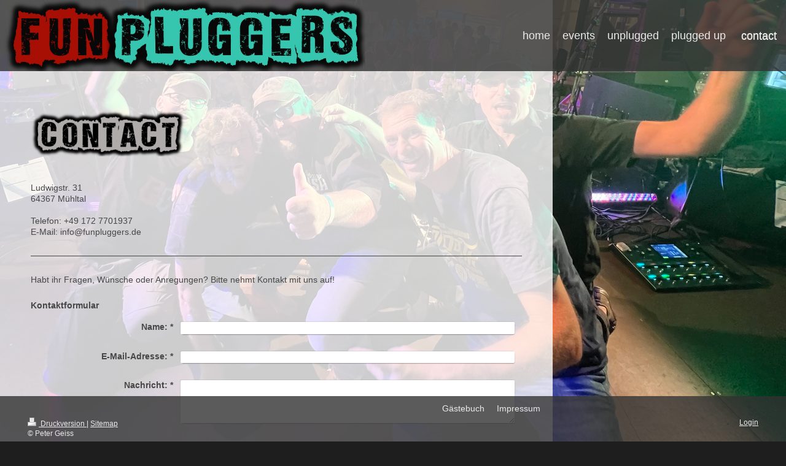

--- FILE ---
content_type: text/html; charset=UTF-8
request_url: https://www.funpluggers.de/contact/
body_size: 4751
content:
<!DOCTYPE html>
<html lang="de"  ><head prefix="og: http://ogp.me/ns# fb: http://ogp.me/ns/fb# business: http://ogp.me/ns/business#">
    <meta http-equiv="Content-Type" content="text/html; charset=utf-8"/>
    <meta name="generator" content="IONOS MyWebsite"/>
        
    <link rel="dns-prefetch" href="//cdn.website-start.de/"/>
    <link rel="dns-prefetch" href="//118.mod.mywebsite-editor.com"/>
    <link rel="dns-prefetch" href="https://118.sb.mywebsite-editor.com/"/>
    <link rel="shortcut icon" href="https://www.funpluggers.de/s/misc/favicon.png?1591357015"/>
        <link rel="apple-touch-icon" href="https://www.funpluggers.de/s/misc/touchicon.png?1591357072"/>
        <title>funpluggers - contact</title>
    <style type="text/css">@media screen and (max-device-width: 1024px) {.diyw a.switchViewWeb {display: inline !important;}}</style>
    <style type="text/css">@media screen and (min-device-width: 1024px) {
            .mediumScreenDisabled { display:block }
            .smallScreenDisabled { display:block }
        }
        @media screen and (max-device-width: 1024px) { .mediumScreenDisabled { display:none } }
        @media screen and (max-device-width: 568px) { .smallScreenDisabled { display:none } }
                @media screen and (min-width: 1024px) {
            .mobilepreview .mediumScreenDisabled { display:block }
            .mobilepreview .smallScreenDisabled { display:block }
        }
        @media screen and (max-width: 1024px) { .mobilepreview .mediumScreenDisabled { display:none } }
        @media screen and (max-width: 568px) { .mobilepreview .smallScreenDisabled { display:none } }</style>
    <meta name="viewport" content="width=device-width, initial-scale=1, maximum-scale=1, minimal-ui"/>

<meta name="format-detection" content="telephone=no"/>
        <meta name="keywords" content="Kontakt"/>
            <meta name="description" content="trete mit den funpluggers in Kontakt...."/>
            <meta name="robots" content="index,follow"/>
        <link href="//cdn.website-start.de/templates/2135/style.css?1724143388249" rel="stylesheet" type="text/css"/>
    <link href="https://www.funpluggers.de/s/style/theming.css?1731857557" rel="stylesheet" type="text/css"/>
    <link href="//cdn.website-start.de/app/cdn/min/group/web.css?1724143388249" rel="stylesheet" type="text/css"/>
<link href="//cdn.website-start.de/app/cdn/min/moduleserver/css/de_DE/common,form,shoppingbasket?1724143388249" rel="stylesheet" type="text/css"/>
    <link href="//cdn.website-start.de/app/cdn/min/group/mobilenavigation.css?1724143388249" rel="stylesheet" type="text/css"/>
    <link href="https://118.sb.mywebsite-editor.com/app/logstate2-css.php?site=995506388&amp;t=1761948639" rel="stylesheet" type="text/css"/>

<script type="text/javascript">
    /* <![CDATA[ */
var stagingMode = '';
    /* ]]> */
</script>
<script src="https://118.sb.mywebsite-editor.com/app/logstate-js.php?site=995506388&amp;t=1761948639"></script>

    <link href="//cdn.website-start.de/templates/2135/print.css?1724143388249" rel="stylesheet" media="print" type="text/css"/>
    <script type="text/javascript">
    /* <![CDATA[ */
    var systemurl = 'https://118.sb.mywebsite-editor.com/';
    var webPath = '/';
    var proxyName = '';
    var webServerName = 'www.funpluggers.de';
    var sslServerUrl = 'https://www.funpluggers.de';
    var nonSslServerUrl = 'http://www.funpluggers.de';
    var webserverProtocol = 'http://';
    var nghScriptsUrlPrefix = '//118.mod.mywebsite-editor.com';
    var sessionNamespace = 'DIY_SB';
    var jimdoData = {
        cdnUrl:  '//cdn.website-start.de/',
        messages: {
            lightBox: {
    image : 'Bild',
    of: 'von'
}

        },
        isTrial: 0,
        pageId: 191318    };
    var script_basisID = "995506388";

    diy = window.diy || {};
    diy.web = diy.web || {};

        diy.web.jsBaseUrl = "//cdn.website-start.de/s/build/";

    diy.context = diy.context || {};
    diy.context.type = diy.context.type || 'web';
    /* ]]> */
</script>

<script type="text/javascript" src="//cdn.website-start.de/app/cdn/min/group/web.js?1724143388249" crossorigin="anonymous"></script><script type="text/javascript" src="//cdn.website-start.de/s/build/web.bundle.js?1724143388249" crossorigin="anonymous"></script><script type="text/javascript" src="//cdn.website-start.de/app/cdn/min/group/mobilenavigation.js?1724143388249" crossorigin="anonymous"></script><script src="//cdn.website-start.de/app/cdn/min/moduleserver/js/de_DE/common,form,shoppingbasket?1724143388249"></script>
<script type="text/javascript" src="https://cdn.website-start.de/proxy/apps/y2gpz4/resource/dependencies/"></script><script type="text/javascript">
                    if (typeof require !== 'undefined') {
                        require.config({
                            waitSeconds : 10,
                            baseUrl : 'https://cdn.website-start.de/proxy/apps/y2gpz4/js/'
                        });
                    }
                </script><script type="text/javascript" src="//cdn.website-start.de/app/cdn/min/group/pfcsupport.js?1724143388249" crossorigin="anonymous"></script>    <meta property="og:type" content="business.business"/>
    <meta property="og:url" content="https://www.funpluggers.de/contact/"/>
    <meta property="og:title" content="funpluggers - contact"/>
            <meta property="og:description" content="trete mit den funpluggers in Kontakt...."/>
                <meta property="og:image" content="https://www.funpluggers.de/s/misc/logo.png?t=1757878568"/>
        <meta property="business:contact_data:country_name" content="Deutschland"/>
    
    <meta property="business:contact_data:locality" content="Mühltal"/>
    
    <meta property="business:contact_data:email" content="info@funpluggers.de"/>
    <meta property="business:contact_data:postal_code" content="64367"/>
    <meta property="business:contact_data:phone_number" content="+49 172 7701937"/>
    
    
</head>


<body class="body diyBgActive  cc-pagemode-default diyfeNoSidebar diy-market-de_DE" data-pageid="191318" id="page-191318">
    
    <div class="diyw">
        <div class="diyweb">
    
<nav id="diyfeMobileNav" class="diyfeCA diyfeCA2" role="navigation">
    <a title="Navigation aufklappen/zuklappen">Navigation aufklappen/zuklappen</a>
    <ul class="mainNav1"><li class=" hasSubNavigation"><a data-page-id="191317" href="https://www.funpluggers.de/" class=" level_1"><span>home</span></a></li><li class=" hasSubNavigation"><a data-page-id="405566" href="https://www.funpluggers.de/events/" class=" level_1"><span>events</span></a></li><li class=" hasSubNavigation"><a data-page-id="493645" href="https://www.funpluggers.de/unplugged/" class=" level_1"><span>unplugged</span></a><span class="diyfeDropDownSubOpener">&nbsp;</span><div class="diyfeDropDownSubList diyfeCA diyfeCA3"><ul class="mainNav2"><li class=" hasSubNavigation"><a data-page-id="405567" href="https://www.funpluggers.de/unplugged/band/" class=" level_2"><span>band</span></a></li><li class=" hasSubNavigation"><a data-page-id="405563" href="https://www.funpluggers.de/unplugged/media/" class=" level_2"><span>media</span></a></li><li class=" hasSubNavigation"><a data-page-id="494100" href="https://www.funpluggers.de/unplugged/setlist/" class=" level_2"><span>setlist</span></a></li><li class=" hasSubNavigation"><a data-page-id="405442" href="https://www.funpluggers.de/unplugged/references/" class=" level_2"><span>references</span></a></li></ul></div></li><li class=" hasSubNavigation"><a data-page-id="493644" href="https://www.funpluggers.de/plugged-up/" class=" level_1"><span>plugged up</span></a><span class="diyfeDropDownSubOpener">&nbsp;</span><div class="diyfeDropDownSubList diyfeCA diyfeCA3"><ul class="mainNav2"><li class=" hasSubNavigation"><a data-page-id="493646" href="https://www.funpluggers.de/plugged-up/band/" class=" level_2"><span>band</span></a></li><li class=" hasSubNavigation"><a data-page-id="493647" href="https://www.funpluggers.de/plugged-up/media/" class=" level_2"><span>media</span></a></li><li class=" hasSubNavigation"><a data-page-id="494101" href="https://www.funpluggers.de/plugged-up/setlist/" class=" level_2"><span>setlist</span></a></li><li class=" hasSubNavigation"><a data-page-id="493649" href="https://www.funpluggers.de/plugged-up/references/" class=" level_2"><span>references</span></a></li></ul></div></li><li class="current hasSubNavigation"><a data-page-id="191318" href="https://www.funpluggers.de/contact/" class="current level_1"><span>contact</span></a><span class="diyfeDropDownSubOpener">&nbsp;</span><div class="diyfeDropDownSubList diyfeCA diyfeCA3"><ul class="mainNav2"><li class=" hasSubNavigation"><a data-page-id="405565" href="https://www.funpluggers.de/contact/gästebuch/" class=" level_2"><span>Gästebuch</span></a></li><li class=" hasSubNavigation"><a data-page-id="191319" href="https://www.funpluggers.de/contact/impressum/" class=" level_2"><span>Impressum</span></a></li></ul></div></li></ul></nav>
    <div class="diywebNav diywebNavHorizontal diyfeCA diyfeCA2">
        <div class="diywebLiveArea">
            <div class="diywebMainGutter">
                <div class="diyfeGE">
                    <div class="diywebGutter">
                        <div class="diywebTemplateNavigation">
                            <div class="webnavigation"><ul id="mainNav1" class="mainNav1"><li class="navTopItemGroup_1"><a data-page-id="191317" href="https://www.funpluggers.de/" class="level_1"><span>home</span></a></li><li class="navTopItemGroup_2"><a data-page-id="405566" href="https://www.funpluggers.de/events/" class="level_1"><span>events</span></a></li><li class="navTopItemGroup_3"><a data-page-id="493645" href="https://www.funpluggers.de/unplugged/" class="level_1"><span>unplugged</span></a></li><li class="navTopItemGroup_4"><a data-page-id="493644" href="https://www.funpluggers.de/plugged-up/" class="level_1"><span>plugged up</span></a></li><li class="navTopItemGroup_5"><a data-page-id="191318" href="https://www.funpluggers.de/contact/" class="current level_1"><span>contact</span></a></li></ul></div>
                        </div>
                        <div class="diywebTemplateLogo">
                            
    <style type="text/css" media="all">
        /* <![CDATA[ */
                .diyw #website-logo {
            text-align: left !important;
                        padding: 0px 0;
                    }
        
                /* ]]> */
    </style>

    <div id="website-logo">
            <a href="https://www.funpluggers.de/"><img class="website-logo-image" width="1177" src="https://www.funpluggers.de/s/misc/logo.png?t=1757878569" alt=""/></a>

            
            </div>


                        </div>
                    </div>
                </div>
            </div>
        </div>
    </div>

    <div id="diywebAppContainer1st"></div>

    <div class="diywebContent">
        <div class="diywebLiveArea">
            <div class="diywebMainGutter">
                <div class="diyfeGridGroup diyfeCA diyfeCA1">
                    <div class="diywebMain diyfeGE">
                        <div class="diywebGutter">
                            
        <div id="content_area">
        	<div id="content_start"></div>
        	
        
        <div id="matrix_468486" class="sortable-matrix" data-matrixId="468486"><div class="n module-type-imageSubtitle diyfeLiveArea "> <div class="clearover imageSubtitle" id="imageSubtitle-11555001">
    <div class="align-container align-left" style="max-width: 250px">
        <a class="imagewrapper" href="https://www.funpluggers.de/s/cc_images/teaserbox_14157642.png?t=1485647162" rel="lightbox[11555001]">
            <img id="image_14157642" src="https://www.funpluggers.de/s/cc_images/cache_14157642.png?t=1485647162" alt="" style="max-width: 250px; height:auto"/>
        </a>

        
    </div>

</div>

<script type="text/javascript">
//<![CDATA[
jQuery(function($) {
    var $target = $('#imageSubtitle-11555001');

    if ($.fn.swipebox && Modernizr.touch) {
        $target
            .find('a[rel*="lightbox"]')
            .addClass('swipebox')
            .swipebox();
    } else {
        $target.tinyLightbox({
            item: 'a[rel*="lightbox"]',
            cycle: false,
            hideNavigation: true
        });
    }
});
//]]>
</script>
 </div><div class="n module-type-text diyfeLiveArea "> <p><br/>
<span itemscope="" itemtype="http://schema.org/Organization"><span itemprop="address" itemscope="" itemtype="http://schema.org/PostalAddress"><span itemprop="streetAddress">Ludwigstr. 31</span></span></span> <br/>
<span itemscope="" itemtype="http://schema.org/Organization"><span itemprop="address" itemscope="" itemtype="http://schema.org/PostalAddress"><span itemprop="postalCode">64367</span></span></span> <span itemscope="" itemtype="http://schema.org/Organization"><span itemprop="address" itemscope="" itemtype="http://schema.org/PostalAddress"><span itemprop="addressLocality">Mühltal</span></span></span><br/>
<br/>
Telefon: <span itemscope="" itemtype="http://schema.org/Organization"><span itemprop="telephone" class="diy-visible-on-nontouch">+49 172 7701937</span><a class="diy-visible-on-touch diy-inline" href="tel:+49-172-7701937">+49 172 7701937</a></span><br/>
E-Mail: <span itemscope="" itemtype="http://schema.org/Organization"><span itemprop="email">info@funpluggers.de</span></span></p> </div><div class="n module-type-hr diyfeLiveArea "> <div style="padding: 0px 0px">
    <div class="hr"></div>
</div>
 </div><div class="n module-type-text diyfeLiveArea "> <p>Habt ihr Fragen, Wünsche oder Anregungen? Bitte nehmt Kontakt mit uns auf!</p> </div><div class="n module-type-remoteModule-form diyfeLiveArea ">             <div id="modul_4051222_content"><div id="NGH4051222__main">
<div class="form-success">
    <div class="h1">
        Ihre Formularnachricht wurde erfolgreich versendet.    </div>
    <div class="form-success-text">
        Sie haben folgende Daten eingegeben:    </div>
    <br/>
    <div class="form-success-content">

    </div>
</div>

<div class="form-headline">
    <strong>Kontaktformular</strong>
    <br/><br/>
</div>

<div class="form-errors">
    <div class="form-errors-title">
        Bitte korrigieren Sie Ihre Eingaben in den folgenden Feldern:    </div>
    <ul> </ul>
</div>

<div class="form-error-send error">
    <div class="form-errors-title">
        Beim Versenden des Formulars ist ein Fehler aufgetreten. Bitte versuchen Sie es später noch einmal.    </div>
</div>

<form class="nform" data-form-id="4051222">

    <div class="form-item-zone form-item-zone-text">

        <div class="form-item form-item-first form-item-text ">
            <label for="mod-form-4051222-text-777518">
                <span>Name:</span> *            </label>
            <input class="single" data-field-required="true" data-field-id="777518" type="text" id="mod-form-4051222-text-777518" name="mod-form-4051222-text-777518"/>
        </div>
    
        <div class="form-item form-item-text ">
            <label for="mod-form-4051222-text-777521">
                <span>E-Mail-Adresse:</span> *            </label>
            <input class="single" data-field-email="true" data-field-required="true" data-field-id="777521" type="text" id="mod-form-4051222-text-777521" name="mod-form-4051222-text-777521"/>
        </div>
    </div><div class="form-item-zone form-item-zone-checkbox">
</div><div class="form-item-zone form-item-zone-textarea">

        <div class="form-item form-item-first form-item-textarea ">
            <label for="mod-form-4051222-textarea-777526">
                <span>Nachricht:</span> *            </label>
            <textarea data-field-required="true" data-field-id="777526" id="mod-form-4051222-textarea-777526" name="mod-form-4051222-textarea-777526"></textarea>
        </div>
    </div>
                        <label><strong>Captcha (Spam-Schutz-Code):  *</strong></label>
            <div id="cap-container-7bf88060d5eea3e24ee4cbaaed3fc95c">
            </div>

            <script>
                jQuery(function() {
                    window.diy.ux.Cap2.create(jQuery('#cap-container-7bf88060d5eea3e24ee4cbaaed3fc95c'), '7bf88060d5eea3e24ee4cbaaed3fc95c');
                });
            </script>
                <br/>

    
    
    
        
        <p class="note">
        <strong class="alert">Hinweis</strong>:
        Felder, die mit <em>*</em> bezeichnet sind, sind Pflichtfelder.</p>
        
    
    <input type="submit" name="mod-form-submit" value="Formular senden"/>
    </form>
</div>
</div><script>/* <![CDATA[ */var __NGHModuleInstanceData4051222 = __NGHModuleInstanceData4051222 || {};__NGHModuleInstanceData4051222.server = 'http://118.mod.mywebsite-editor.com';__NGHModuleInstanceData4051222.data_web = {};var m = mm[4051222] = new Form(4051222,48592,'form');if (m.initView_main != null) m.initView_main();/* ]]> */</script>
         </div></div>
        
        
        </div>
                        </div>
                    </div>

                    <div class="diywebSecondary diyfeCA diyfeCA1 diyfeGE">
                        <div class="diywebNav diywebNav23">
                            <div class="diywebGutter">
                                <div class="webnavigation"><ul id="mainNav2" class="mainNav2"><li class="navTopItemGroup_0"><a data-page-id="405565" href="https://www.funpluggers.de/contact/gästebuch/" class="level_2"><span>Gästebuch</span></a></li><li class="navTopItemGroup_0"><a data-page-id="191319" href="https://www.funpluggers.de/contact/impressum/" class="level_2"><span>Impressum</span></a></li></ul></div>
                            </div>
                        </div>
                        <div class="diywebSidebar">
                            <div class="diywebGutter">
                                
                            </div>
                        </div>
                    </div>

                </div>

            </div>
        </div>
    </div>
    <div class="diywebFooter diyfeCA diyfeCA4">
        <div class="diywebLiveArea">
            <div class="diywebMainGutter">
                <div class="diyfeGE diywebPull">
                    <div class="diywebGutter">
                        <div class="diywebTemplateNavigation">
                            <div class="webnavigation"><ul id="mainNav2" class="mainNav2"><li class="navTopItemGroup_0"><a data-page-id="405565" href="https://www.funpluggers.de/contact/gästebuch/" class="level_2"><span>Gästebuch</span></a></li><li class="navTopItemGroup_0"><a data-page-id="191319" href="https://www.funpluggers.de/contact/impressum/" class="level_2"><span>Impressum</span></a></li></ul></div>
                        </div>
                        <div class="diywebTemplateFooter">
                            <div id="contentfooter">
    <div class="leftrow">
                        <a rel="nofollow" href="javascript:window.print();">
                    <img class="inline" height="14" width="18" src="//cdn.website-start.de/s/img/cc/printer.gif" alt=""/>
                    Druckversion                </a> <span class="footer-separator">|</span>
                <a href="https://www.funpluggers.de/sitemap/">Sitemap</a>
                        <br/> © Peter Geiss
            </div>
    <script type="text/javascript">
        window.diy.ux.Captcha.locales = {
            generateNewCode: 'Neuen Code generieren',
            enterCode: 'Bitte geben Sie den Code ein'
        };
        window.diy.ux.Cap2.locales = {
            generateNewCode: 'Neuen Code generieren',
            enterCode: 'Bitte geben Sie den Code ein'
        };
    </script>
    <div class="rightrow">
                    <span class="loggedout">
                <a rel="nofollow" id="login" href="https://login.1and1-editor.com/995506388/www.funpluggers.de/de?pageId=191318">
                    Login                </a>
            </span>
                <p><a class="diyw switchViewWeb" href="javascript:switchView('desktop');">Webansicht</a><a class="diyw switchViewMobile" href="javascript:switchView('mobile');">Mobile-Ansicht</a></p>
                <span class="loggedin">
            <a rel="nofollow" id="logout" href="https://118.sb.mywebsite-editor.com/app/cms/logout.php">Logout</a> <span class="footer-separator">|</span>
            <a rel="nofollow" id="edit" href="https://118.sb.mywebsite-editor.com/app/995506388/191318/">Seite bearbeiten</a>
        </span>
    </div>
</div>
            <div id="loginbox" class="hidden">
                <script type="text/javascript">
                    /* <![CDATA[ */
                    function forgotpw_popup() {
                        var url = 'https://passwort.1und1.de/xml/request/RequestStart';
                        fenster = window.open(url, "fenster1", "width=600,height=400,status=yes,scrollbars=yes,resizable=yes");
                        // IE8 doesn't return the window reference instantly or at all.
                        // It may appear the call failed and fenster is null
                        if (fenster && fenster.focus) {
                            fenster.focus();
                        }
                    }
                    /* ]]> */
                </script>
                                <img class="logo" src="//cdn.website-start.de/s/img/logo.gif" alt="IONOS" title="IONOS"/>

                <div id="loginboxOuter"></div>
            </div>
        

                        </div>
                    </div>
                </div>
            </div>
        </div>
    </div>
</div>
    </div>

    
    </body>


<!-- rendered at Sun, 14 Sep 2025 21:36:09 +0200 -->
</html>


--- FILE ---
content_type: text/css; charset=utf-8
request_url: https://cdn.website-start.de/templates/2135/style.css?1724143388249
body_size: 2362
content:
.diyw
.diyweb{}.diyw article,
.diyw aside,
.diyw details,
.diyw figcaption,
.diyw figure,
.diyw footer,
.diyw header,
.diyw main,
.diyw nav,
.diyw section,
.diyw
summary{display:block}.diyw audio,
.diyw canvas,
.diyw
video{display:inline-block}.diyw audio:not([controls]){display:none;height:0}.diyw [hidden]{display:none}.diyw
html{-webkit-text-size-adjust:100%;-ms-text-size-adjust:100%}.diyw
body{margin:0}.diyw a:focus{outline:thin dotted}.diyw a:active,
.diyw a:hover{outline:0}.diyw
h1{font-size:2em;margin:0.67em 0}.diyw abbr[title]{border-bottom:1px dotted}.diyw b,
.diyw
strong{font-weight:bold}.diyw
dfn{font-style:italic}.diyw
hr{box-sizing:content-box;height:0}.diyw
mark{background:#ff0;color:#000}.diyw code,
.diyw kbd,
.diyw pre,
.diyw
samp{font-family:monospace,serif;font-size:1em}.diyw
pre{white-space:pre-wrap}.diyw
q{quotes:"\201C" "\201D" "\2018" "\2019"}.diyw
small{font-size:80%}.diyw sub,
.diyw
sup{font-size:75%;line-height:0;position:relative;vertical-align:baseline}.diyw
sup{top:-0.5em}.diyw
sub{bottom:-0.25em}.diyw
img{border:0}.diyw svg:not(:root){overflow:hidden}.diyw
figure{margin:0}.diyw
fieldset{border:1px
solid #c0c0c0;margin:0
2px;padding:0.35em 0.625em 0.75em}.diyw
legend{border:0;padding:0}.diyw button,
.diyw input,
.diyw select,
.diyw
textarea{font-family:inherit;font-size:100%;margin:0}.diyw button,
.diyw
input{line-height:normal}.diyw button,
.diyw
select{text-transform:none}.diyw button,
.diyw html input[type="button"],
.diyw input[type="reset"],
.diyw input[type="submit"]{-webkit-appearance:button;cursor:pointer}.diyw button[disabled],
.diyw html input[disabled]{cursor:default}.diyw input[type="checkbox"],
.diyw input[type="radio"]{box-sizing:border-box;padding:0}.diyw input[type="search"]{-webkit-appearance:textfield;box-sizing:content-box}.diyw input[type="search"]::-webkit-search-cancel-button,
.diyw input[type="search"]::-webkit-search-decoration{-webkit-appearance:none}.diyw button::-moz-focus-inner,
.diyw input::-moz-focus-inner{border:0;padding:0}.diyw
textarea{overflow:auto;vertical-align:top}.diyw
table{border-collapse:collapse;border-spacing:0}.diyw
.diyweb{z-index:0}.diyw
p{margin:1em
0}.diyw
div.n{padding:0;margin:1em
0}.diyw
.diyweb{-webkit-text-size-adjust:none;position:relative;white-space:normal;word-wrap:break-word;line-height:1.35;-webkit-font-smoothing:antialiased;text-rendering:optimizeLegibility}.diyw .diyweb
a{text-decoration:underline}.diyw .diyweb a:hover{text-decoration:none}.diyw
.diywebLiveArea{position:relative;margin:0
auto}.diyw .diywebNav
ul{list-style-type:none;margin:0;padding:0}.diyw .diywebNav
li{max-width:100%}.diyw .diywebNav li
ul{padding-left:1em}.diyw .diywebNav
a{text-decoration:none;display:block}.diyw .diywebNav a:hover{text-decoration:underline}.diyw .diywebNav
.diywebLiveArea{padding:0}.diyw
div.hr{border-bottom-style:dotted;border-bottom-width:1px;border-color:#ccc;height:1px}.diyw
.diywebEmotionHeader{overflow:hidden}.diyw
.diywebFooter{min-height:20px}.diyw .diywebNav ul:before,
.diyw .diywebLiveArea:before,
.diyw .diyfeGridGroup:before,
.diyw .diywebNav ul:after,
.diyw .diywebLiveArea:after,
.diyw .diyfeGridGroup:after{content:" ";display:table}.diyw .diywebNav ul:after,
.diyw .diywebLiveArea:after,
.diyw .diyfeGridGroup:after{clear:both}body.diyBgActive .diyw
.diyweb{background-color:transparent !important}.diyw .diywebGutter,
.diyw .diywebContent .diywebHelperNav .diywebGutter,
.diyw .diywebClark .diywebContent .diywebHelperNav
.diywebGutter{}.diyw
.diyweb{text-rendering:optimizelegibility;word-wrap:break-word;position:relative;min-height:100vh}.diyw .diyweb:before{max-width:900px;width:100%;bottom:0;content:"";position:absolute;top:0;z-index:-1}.diyw
.diywebLivearea{width:100%}.diyw
.diyfeGE{padding:45px}.diyw .diywebFooter
.diyfeGE{padding-top:0;padding-bottom:0}.diyw .diywebNavHorizontal .diyfeGE,
.diyw .diywebSidebar
.diyfeGE{padding:0px}.diyw .diywebNavHorizontal,
.diyw
.diywebFooter{z-index:1;width:100%;box-sizing:border-box}.diyw
.diywebFooter{padding:5px
0px}.diyw
#diywebAppContainer1st{box-sizing:border-box;position:absolute;width:45px}.diyw #diywebAppContainer1st .icon.fa-shopping-cart::before{content:"c"}.diyw #diywebAppContainer1st
.estore_text{display:none}.diyw #diywebAppContainer1st
.productCount{bottom:2px;left:2px;line-height:55%;padding:5px;position:absolute;right:2px;text-align:center;top:8px;-webkit-transform:scale(0.75);transform:scale(0.75);vertical-align:bottom;cursor:pointer;z-index:1}.diyw #diywebAppContainer1st>div{position:relative;margin:5px}.diyw .diywebNavHorizontal
.diywebTemplateNavigation{text-align:right;max-width:calc(100% - 900px);width:100%}.diyw .diywebNavHorizontal .diywebTemplateNavigation li:last-child{margin:10px}.diyw .diywebNavHorizontal .diywebGutter>div{display:inline-block}.diyw .diywebNavHorizontal
.diywebTemplateLogo{width:100%;max-width:calc(900px - 45px);padding-right:45px;min-height:1px;box-sizing:border-box}.diyw
.diywebTemplateNavigation{width:900px}.diyw .diywebTemplateNavigation .mainNav1 li,
.diyw .diywebTemplateNavigation .mainNav2 li,
.diyw .diywebTemplateNavigation .mainNav3
li{display:inline-block;margin:0
5px;padding:0
5px}.diyw .diywebTemplateNavigation .mainNav1 li:hover,
.diyw .diywebTemplateNavigation .mainNav2 li:hover,
.diyw .diywebTemplateNavigation .mainNav3 li:hover{box-sizing:border-box}.diyw .diywebTemplateNavigation .mainNav1 li a,
.diyw .diywebTemplateNavigation .mainNav2 li a,
.diyw .diywebTemplateNavigation .mainNav3 li
a{text-decoration:none}.diyw .diywebTemplateNavigation
.mainNav1{line-height:30px}.diyw .diywebTemplateNavigation .mainNav1 a.current,
.diyw .diywebTemplateNavigation .mainNav1
a.parent{text-shadow:0px 1px 0px}.diyw .diywebContent .diywebLiveArea,
.diyw .diywebContent:before{width:100%;max-width:900px;min-height:780px}.diyw .diywebContent
.diyfeGridGroup{display:-webkit-flex;display:-ms-flexbox;display:flex}.diyw .diywebContent
.diyfeModGridGroup{margin:0
-7px}.diyw .diywebContent
.diyfeModGridElement{padding:0
7px;word-wrap:break-word}.diyw .diywebContent
.diyfeModGridStyleTeaser{margin:0
-10px}.diyw .diywebContent .diyfeModGridStyleTeaser
.diyfeModGridContent{padding:5px}.diyw .diywebContent .diywebLiveArea,
.diyw .diywebContent
.diywebSecondary{margin:0}.diyw .diywebContent .diywebSecondary .diywebNav.diywebNav23
a{box-sizing:border-box;display:block;margin-bottom:5px;padding:10px
10px 10px 15px}.diyw
.diywebMain{min-height:1px;width:100%;box-sizing:border-box}.diyw .diywebFooter
.diywebTemplateNavigation{text-align:right;max-width:calc(900px - 45px);width:100%}.diyw .diywebFooter .diywebTemplateNavigation
ul{padding-left:0;padding-right:10px}.diyw
.diywebNavHorizontal{min-height:20px}.diyw .diywebNavHorizontal
.diywebGutter{-webkit-align-items:center;-ms-flex-align:center;align-items:center;display:-webkit-flex;display:-ms-flexbox;display:flex;-webkit-flex-direction:row-reverse;-ms-flex-direction:row-reverse;flex-direction:row-reverse}.diyw .diywebNavHorizontal .diywebTemplateLogo,
.diyw .diywebNavHorizontal
.diywebTemplateNavigation{-webkit-align-self:auto;-ms-flex-item-align:auto;align-self:auto}.diyw .diyweb
.diyfeLinkAsButton{border-radius:0;margin:0}body.diyfeNoSidebar .diyw .diywebSecondary,
body.diyfeSidebarLeft .diyw
.diywebSecondary{display:none}body.diyfeNoSidebar .diyw .diywebFooter .diywebTemplateNavigation,
body.diyfeSidebarLeft .diyw .diywebFooter
.diywebTemplateNavigation{display:block}body.diyfeSidebarRight .diyw
.diywebMain{width:70%;padding-right:10px}body.diyfeSidebarRight .diyw
.diywebSecondary{width:30%;margin-left:0;padding-left:10px;padding-right:20px}.diyw .diywebFooter
.diywebTemplateNavigation{display:none}@media only screen and (max-width: 767px){.diyw
#diyfeMobileNav{display:block}.diyw
#diywebAppContainer1st{right:0;top:5px;z-index:100}.diyw .diywebNav
.diywebGutter{display:-webkit-flex;display:-ms-flexbox;display:flex;-webkit-flex-direction:column-reverse;-ms-flex-direction:column-reverse;flex-direction:column-reverse}.diyw .diywebNavHorizontal
.diywebTemplateLogo{padding:0}.diyw .diyweb
.diywebFooter{position:static}body.diyfeSidebarRight .diyw .diywebMain,
body.diyfeSidebarRight .diyw
.diywebSecondary{width:100%}}@media only screen and (max-width: 899px){.diyw .diywebContent .diywebLiveArea,
.diyw .diywebContent:before{width:100%}.diyw .diyweb .diywebContent
.diyfeGE{padding:5px}.diyw .diywebContent
.diyfeGridGroup{display:block}.diyw .diywebContent .diywebSecondary
.diywebNav{display:none}.diyw .diywebNav
.diywebGutter{display:block}.diyw .diywebFooter
.diywebTemplateNavigation{text-align:center}.diyw .diywebNavHorizontal .diywebTemplateNavigation,
.diyw .diywebNavHorizontal
.diywebTemplateLogo{width:100%;max-width:900px}}@media only screen and (max-width: 1023px){body.diyfeSidebarRight .diyw .diywebContent,
body.diyfeSidebarRight .diyw .diywebContent::before,
body.diyfeSidebarRight .diyw .diywebFooter
.diywebTemplateNavigation{width:100%}.diyw .diywebSecondary .diywebTemplateNavigation,
.diyw .diywebFooter
.diywebTemplateNavigation{display:none}.diyw
.diywebContent{display:inline-block}}@media only screen and (max-width: 1330px){.diyw .diywebNavHorizontal
.diywebTemplateNavigation{width:100%}.diyw .diywebNavHorizontal .diywebTemplateLogo,
.diyw .diywebNavHorizontal
.diywebTemplateNavigation{max-width:50%}}.diyw
.diywebFooter{position:fixed;bottom:0}

--- FILE ---
content_type: text/css
request_url: https://cdn.website-start.de/templates/2135/print.css?1724143388249
body_size: 264
content:
* {
	color: #000 !important;
	background: #fff !important;
	border: none !important;
	position: static !important;
}

.diyw .diywebTemplateNavigation {
    display: none !important;
}

.diyw #contentfooter {
    width: 100% !important;
    float: none !important;
}

.diyw #contentfooter * {
    width: auto !important;
}

.diyw #contentfooter a[rel="nofollow"],
.diyw #contentfooter a[rel="nofollow"] + .footer-separator {
    display: none !important;
}

body {
	background: #fff;
	color: #000;
	font-family: serif;
	font-size: 12pt;
	margin:0.5cm;
	padding: 0;
}
